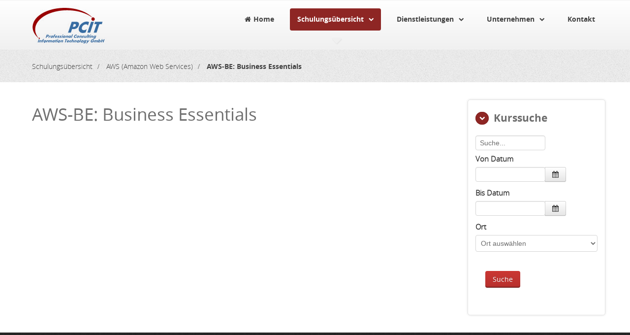

--- FILE ---
content_type: text/html; charset=utf-8
request_url: https://www.pcit.de/schulungen/aws/amazon-web-services/aws-be-aws-business-essentials
body_size: 5356
content:
<!doctype html>
<html xml:lang="de-de" lang="de-de" >
<head>
		<meta name="viewport" content="width=device-width, initial-scale=1.0">
<base href="https://www.pcit.de/schulungen/aws/amazon-web-services/aws-be-aws-business-essentials" />
	<meta http-equiv="content-type" content="text/html; charset=utf-8" />
	<meta name="keywords" content="AWS kurse Kurse München" />
	<meta name="description" content="Amazon Web Services
" />
	<meta name="generator" content="Joomla! - Open Source Content Management" />
	<title>AWS-BE: Business Essentials - PCIT GmbH München | Oracle Schulungen, Microsoft Seminare, IT Kurse, Consulting</title>
	<link href="/schulungen/aws/amazon-web-services/aws-be-aws-business-essentials?format=feed&amp;type=rss" rel="alternate" type="application/rss+xml" title="RSS 2.0" />
	<link href="/schulungen/aws/amazon-web-services/aws-be-aws-business-essentials?format=feed&amp;type=atom" rel="alternate" type="application/atom+xml" title="Atom 1.0" />
	<link href="/templates/pcit/favicon.ico" rel="shortcut icon" type="image/vnd.microsoft.icon" />
	<link href="/media/com_eventbooking/assets/bootstrap/css/bootstrap.css" rel="stylesheet" type="text/css" />
	<link href="/media/com_eventbooking/assets/css/font-awesome.min.css" rel="stylesheet" type="text/css" />
	<link href="/media/com_eventbooking/assets/css/style.css" rel="stylesheet" type="text/css" />
	<link href="/media/com_eventbooking/assets/css/themes/default.css" rel="stylesheet" type="text/css" />
	<link href="https://www.pcit.de/media/com_eventbooking/assets/js/colorbox/colorbox.css" rel="stylesheet" type="text/css" />
	<link href="/libraries/gantry/css/grid-responsive.css" rel="stylesheet" type="text/css" />
	<link href="/templates/pcit/css-compiled/bootstrap.css" rel="stylesheet" type="text/css" />
	<link href="/templates/pcit/css-compiled/master-e6acc80ecc9e54e0177161a55854dd99.css" rel="stylesheet" type="text/css" />
	<link href="/templates/pcit/css/master-webkit.css" rel="stylesheet" type="text/css" />
	<link href="/templates/pcit/css-compiled/mediaqueries.css" rel="stylesheet" type="text/css" />
	<link href="/templates/pcit/css-compiled/menu.css" rel="stylesheet" type="text/css" />
	<link href="/templates/pcit/css/pcit-custom.css" rel="stylesheet" type="text/css" />
	<link href="/media/system/css/fields/calendar.css" rel="stylesheet" type="text/css" />
	<style type="text/css">
#rt-logo {background: url(/images/pcit-logo-website.png) 50% 0 no-repeat !important;}
#rt-logo {width: 152px;height: 80px;}

	</style>
	<script type="application/json" class="joomla-script-options new">{"csrf.token":"4476fc8f07078179d70154638063905f","system.paths":{"root":"","base":""}}</script>
	<script src="/media/jui/js/jquery.min.js?93585c0c22715f2345e531556f5bfcd6" type="text/javascript"></script>
	<script src="/media/jui/js/jquery-noconflict.js?93585c0c22715f2345e531556f5bfcd6" type="text/javascript"></script>
	<script src="/media/jui/js/jquery-migrate.min.js?93585c0c22715f2345e531556f5bfcd6" type="text/javascript"></script>
	<script src="/media/com_eventbooking/assets/js/eventbookingjq.js" type="text/javascript"></script>
	<script src="https://www.pcit.de/media/com_eventbooking/assets/js/colorbox/jquery.colorbox.min.js" type="text/javascript"></script>
	<script src="https://www.pcit.de/media/com_eventbooking/assets/js/colorbox/i18n/jquery.colorbox-de-DE.js" type="text/javascript"></script>
	<script src="/media/jui/js/bootstrap.min.js?93585c0c22715f2345e531556f5bfcd6" type="text/javascript"></script>
	<script src="/media/system/js/core.js?93585c0c22715f2345e531556f5bfcd6" type="text/javascript"></script>
	<script src="/media/system/js/mootools-core.js?93585c0c22715f2345e531556f5bfcd6" type="text/javascript"></script>
	<script src="/media/system/js/mootools-more.js?93585c0c22715f2345e531556f5bfcd6" type="text/javascript"></script>
	<script src="/templates/pcit/js/moofx.js" type="text/javascript"></script>
	<script src="/templates/pcit/js/progress.js" type="text/javascript"></script>
	<script src="/templates/pcit/js/progress_init.js" type="text/javascript"></script>
	<script src="/templates/pcit/js/chart.js" type="text/javascript"></script>
	<script src="/libraries/gantry/js/gantry-totop.js" type="text/javascript"></script>
	<script src="/libraries/gantry/js/browser-engines.js" type="text/javascript"></script>
	<script src="/templates/pcit/js/rokmediaqueries.js" type="text/javascript"></script>
	<script src="/modules/mod_roknavmenu/themes/default/js/rokmediaqueries.js" type="text/javascript"></script>
	<script src="/modules/mod_roknavmenu/themes/default/js/sidemenu.js" type="text/javascript"></script>
	<!--[if lte IE 11]><script src="/media/system/js/polyfill.event.js?93585c0c22715f2345e531556f5bfcd6" type="text/javascript"></script><![endif]-->
	<!--[if lte IE 11]><script src="/media/system/js/polyfill.classlist.js?93585c0c22715f2345e531556f5bfcd6" type="text/javascript"></script><![endif]-->
	<!--[if lte IE 11]><script src="/media/system/js/polyfill.map.js?93585c0c22715f2345e531556f5bfcd6" type="text/javascript"></script><![endif]-->
	<script src="/media/system/js/fields/calendar-locales/de.js" type="text/javascript"></script>
	<script src="/media/system/js/fields/calendar-locales/date/gregorian/date-helper.min.js" type="text/javascript"></script>
	<script src="/media/system/js/fields/calendar.min.js" type="text/javascript"></script>
	<script type="text/javascript">
Eb.jQuery(document).ready(function($){$(".eb-colorbox-map").colorbox({ iframe: true, fastIframe: false, inline: false, width: '600px', height: '480px', scrolling: true});});Eb.jQuery(document).ready(function($){$("a.eb-modal").colorbox({ maxWidth: '80%', maxHeight: '80%'});});		(function(i,s,o,g,r,a,m){i['GoogleAnalyticsObject']=r;i[r]=i[r]||function(){
		(i[r].q=i[r].q||[]).push(arguments)},i[r].l=1*new Date();a=s.createElement(o),
		m=s.getElementsByTagName(o)[0];a.async=1;a.src=g;m.parentNode.insertBefore(a,m)
		})(window,document,'script','//www.google-analytics.com/analytics.js','__gaTracker');
		__gaTracker('create', 'UA-152599706-1', 'auto');
		__gaTracker('send', 'pageview');
	
	</script>


<style>input[name='my_address'] {display: none !important;}</style>
</head>
<body  class="logo-type-custom fixed-header-enabled-0 showcase-overlay-dark showcase-type-none feature-overlay-light maintop-overlay-dark main-body-style-light mainbottom-overlay-light footer-overlay-light footer-type-none font-family-pcit font-size-is-default menu-type-dropdownmenu layout-mode-responsive col12 option-com-eventbooking menu-aws ">
	<div id="rt-page-surround">
				<header id="rt-top-surround">
						<div id="rt-header">
				<div class="rt-container">
					<div class="rt-grid-3 rt-alpha">
            <div class="rt-logo-block">
            <a href="/" id="rt-logo"></a>
        </div>
        
</div>
<div class="rt-grid-9 rt-omega">
    	<div class="menu-block">
		<div class="gf-menu-device-container responsive-type-panel"></div>
<ul class="gf-menu l1 " >
                    <li class="item101" >

            <a class="item icon" href="https://www.pcit.de/"  >

                                <i class="icon-home">Home</i>            </a>


                    </li>
                            <li class="item118 parent active grouped" >

            <a class="item" href="/schulungen"  >

                                Schulungsübersicht            </a>


                            <span class="dropdown-spacer"></span>
                                    <div class="dropdown columns-3 " style="width:220px;">
                                                <div class="column col1" 
						 style="width:210px;">
                            <ul class="l2">
                                                                                                                    <li class="item148" >

            <a class="item" href="/schulungen/oracle-schulungen"  >

                                Oracle Produkte            </a>


                    </li>
                                                                                                                                                                <li class="item460" >

            <a class="item" href="/schulungen/mysql"  >

                                MySQL Schulungen            </a>


                    </li>
                                                                                                                                                                <li class="item948" >

            <a class="item" href="/schulungen/google-cloud-2"  >

                                Google Cloud            </a>


                    </li>
                                                                                                                                                                <li class="item149" >

            <a class="item" href="/schulungen/microsoft"  >

                                Microsoft Kurse            </a>


                    </li>
                                                                                                        </ul>
                        </div>
                                                <div class="column col2" 
						>
                            <ul class="l2">
                                                                                                                    <li class="item233" >

            <a class="item" href="/schulungen/programmierung"  >

                                Software-Entwicklung            </a>


                    </li>
                                                                                                                                                                <li class="item175" >

            <a class="item icon" href="/schulungen/kursanfrage"  >

                                <i class="icon-info">Kursanfrage</i>            </a>


                    </li>
                                                                                                                                                                <li class="item150 active last" >

            <a class="item" href="/schulungen/aws"  >

                                AWS (Amazon Web Services)            </a>


                    </li>
                                                                                                                                                                <li class="item989" >

            <a class="item" href="/schulungen/kubernetes"  >

                                Kubernetes            </a>


                    </li>
                                                                                                        </ul>
                        </div>
                                                <div class="column col3" 
						>
                            <ul class="l2">
                                                                                                                    <li class="item990" >

            <a class="item" href="/schulungen/docker"  >

                                Docker            </a>


                    </li>
                                                                                                                                                                <li class="item154" >

            <a class="item icon" href="/schulungen/trainingszentren"  >

                                <i class="icon-building">Trainingszentren</i>            </a>


                    </li>
                                                                                                        </ul>
                        </div>
                                            </div>

                                    </li>
                            <li class="item123 parent" >

            <a class="item" href="/dienstleistungen"  >

                                Dienstleistungen            </a>


                            <span class="dropdown-spacer"></span>
                                    <div class="dropdown columns-1 " style="width:240px;">
                                                <div class="column col1" 
						 >
                            <ul class="l2">
                                                                                                                    <li class="item122" >

            <a class="item" href="/dienstleistungen/projektmanagement"  >

                                Projektmanagement            </a>


                    </li>
                                                                                                                                                                <li class="item125" >

            <a class="item" href="/dienstleistungen/entwicklung"  >

                                Entwicklung            </a>


                    </li>
                                                                                                                                                                <li class="item126" >

            <a class="item" href="/dienstleistungen/integration"  >

                                Integration            </a>


                    </li>
                                                                                                                                                                <li class="item127" >

            <a class="item" href="/dienstleistungen/administration-und-betrieb"  >

                                Administration und Betrieb            </a>


                    </li>
                                                                                                                                                                <li class="item128" >

            <a class="item" href="/dienstleistungen/qualitaetssicherung-audits-und-softwaretests"  >

                                Qualitätssicherung, Audits und Softwaretests            </a>


                    </li>
                                                                                                                                                                <li class="item129" >

            <a class="item" href="/dienstleistungen/projektspezifische-schulung-und-coaching"  >

                                Projektspezifische Schulung und Coaching            </a>


                    </li>
                                                                                                        </ul>
                        </div>
                                            </div>

                                    </li>
                            <li class="item130 parent" >

            <a class="item" href="/pcit"  >

                                Unternehmen            </a>


                            <span class="dropdown-spacer"></span>
                                    <div class="dropdown columns-1 " style="width:180px;">
                                                <div class="column col1" 
						 >
                            <ul class="l2">
                                                                                                                    <li class="item134" >

            <a class="item" href="/pcit/anschrift"  >

                                Kontakt, Info Hotels und Parking            </a>


                    </li>
                                                                                                                                                                <li class="item132" >

            <a class="item" href="/pcit/referenzen"  >

                                Referenzen            </a>


                    </li>
                                                                                                                                                                <li class="item133" >

            <a class="item" href="/pcit/partner"  >

                                Partner            </a>


                    </li>
                                                                                                                                                                <li class="item269" >

            <a class="item" href="/pcit/standortpartner"  >

                                Standortpartner            </a>


                    </li>
                                                                                                                                                                <li class="item268" >

            <a class="item icon" href="/pcit/trainingszentren"  >

                                <i class="icon-building">Trainingszentrum</i>            </a>


                    </li>
                                                                                                                                                                <li class="item131" >

            <a class="item" href="/pcit/profil"  >

                                Profil            </a>


                    </li>
                                                                                                        </ul>
                        </div>
                                            </div>

                                    </li>
                            <li class="item690" >

            <a class="item" href="/contakt"  >

                                Kontakt            </a>


                    </li>
            </ul>		<div class="clear"></div>
	</div>
	
</div>
					<div class="clear"></div>
				</div>
			</div>
						
						<div id="rt-drawer">
				<div class="rt-container">
										<div class="clear"></div>
				</div>
			</div>
								</header>
				<section id="rt-section">
						<div id="rt-showcase-surround">
				<div class="rt-container">
										<div id="rt-breadcrumbs">
						<div class="rt-grid-12 rt-alpha rt-omega">
     			            <div class="rt-block ">
           	<div class="module-surround">
	           		                	<div class="module-content">
	                		
<div class="breadcrumbs">
<a href="/schulungen?layout=table" class="pathway">Schulungsübersicht</a> <img src="/media/system/images/arrow.png" alt="" /> <a href="/schulungen/aws?layout=table" class="pathway">AWS (Amazon Web Services)</a> <img src="/media/system/images/arrow.png" alt="" /> <span>AWS-BE: Business Essentials</span>	<div class="rt-back-button">
		<a class="readon" onclick="history.back()">Back</a>
	</div>
	<div class="clear"></div>
</div>


	                	</div>
                	</div>
           </div>
	
</div>
						<div class="clear"></div>
					</div>
														</div>
			</div>
						<div id="rt-transition">
				<div id="rt-mainbody-surround">
																														<div class="rt-container">
						          
<div id="rt-main" class="mb9-sa3">
                <div class="rt-container">
                    <div class="rt-grid-9 ">
                                                						<div class="rt-block">
	                        <div id="rt-mainbody">
								<div class="component-content">
	                            	<div id="eb-category-page-table" class="eb-container">
			<h1 class="eb-page-heading">AWS-BE: Business Essentials</h1>
			<p class="text-info"></p>
	
	<form method="post" name="adminForm" id="adminForm" action="/schulungen/aws/amazon-web-services/aws-be-aws-business-essentials">
		<input type="hidden" name="id" value="0" />
		<input type="hidden" name="task" value="" />
		<script type="text/javascript">
			function cancelRegistration(registrantId)
			{
				var form = document.adminForm ;

				if (confirm("Wollen Sie sie Anmeldung abbrechen ?"))
				{
					form.task.value = 'registrant.cancel' ;
					form.id.value = registrantId ;
					form.submit() ;
				}
			}
		</script>
	</form>
</div>
								</div>
	                        </div>
						</div>
                                                                    </div>
                                <div class="rt-grid-3 ">
                <div id="rt-sidebar-a">
                     			            <div class="rt-block box1 title3">
           	<div class="module-surround">
	           				<div class="module-title">
					<h2 class="title">Kurssuche</h2>			</div>
	                		                	<div class="module-content">
	                							
<form method="post" name="eb_search_form" id="eb_search_form" action="/schulungen?task=search" class="form">
    <div class="form-group">
        <div class="col-md-9"><input name="search" id="search_eb_box" maxlength="50"  class="inputbox" type="text" size="20" value="Suche..."  onblur="if(this.value=='') this.value='Suche...';" onfocus="if(this.value=='Suche...') this.value='';" /></div>
    </div>
            <div class="form-group">
            <div class="col-md-3 control-label">Von Datum</div>
            <div class="col-md-9"><div class="field-calendar">
		<div class="input-append">
				<input type="text" id="filter_from_date" name="filter_from_date" value="" class="input-medium"		 data-alt-value="" autocomplete="off"/>
		<button type="button" class="btn btn-secondary"
			id="filter_from_date_btn"
			data-inputfield="filter_from_date"
			data-dayformat="%d.%m.%Y"
			data-button="filter_from_date_btn"
			data-firstday="1"
			data-weekend="0,6"
			data-today-btn="1"
			data-week-numbers="1"
			data-show-time="0"
			data-show-others="1"
			data-time-24="24"
			data-only-months-nav="0"
									title="Open the calendar"
		><span class="icon-calendar" aria-hidden="true"></span></button>
			</div>
</div>
</div>
        </div>
            <div class="form-group">
            <div class="col-md-3 control-label">Bis Datum</div>
            <div class="col-md-9"><div class="field-calendar">
		<div class="input-append">
				<input type="text" id="filter_to_date" name="filter_to_date" value="" class="input-medium"		 data-alt-value="" autocomplete="off"/>
		<button type="button" class="btn btn-secondary"
			id="filter_to_date_btn"
			data-inputfield="filter_to_date"
			data-dayformat="%d.%m.%Y"
			data-button="filter_to_date_btn"
			data-firstday="1"
			data-weekend="0,6"
			data-today-btn="1"
			data-week-numbers="1"
			data-show-time="0"
			data-show-others="1"
			data-time-24="24"
			data-only-months-nav="0"
									title="Open the calendar"
		><span class="icon-calendar" aria-hidden="true"></span></button>
			</div>
</div>
</div>
        </div>
            <div class="form-group">
            <div class="col-md-3 control-label">Ort</div>
            <div class="col-md-9"><select id="location_id" name="location_id"  class="inputbox location_box" >
	<option value="0" selected="selected">Ort ausw&auml;hlen</option>
</select>
</div>
        </div>
	 
    <div class="form-actions">
        <input type="button" class="btn btn-primary button search_button" value="Suche" onclick="searchData(this.form);" />
    </div>
    <script language="javascript">
    	function searchData(form)
	    {
        	if (form.search.value == 'Suche...')
	        {
            	form.search.value = '' ;
        	}

        	form.submit();
    	}
    </script>

	<input type="hidden" name="layout" value="table" />
    <input type="text" name="my_address" value=""/><input type="hidden" name="21f8abb8b47c827a126e9390525fc6b0" value="1769034873.3"/></form>
	                	</div>
                	</div>
           </div>
	
                </div>
            </div>

                    <div class="clear"></div>
                </div>
            </div>
					</div>
																			</div>
			</div>
								</section>
				<footer id="rt-footer-surround">
			<div class="rt-footer-surround-pattern">
				<div class="rt-container">
															<div id="rt-footer">
						<div class="rt-grid-4 rt-alpha">
     			            <div class="rt-block ">
           	<div class="module-surround">
	           		                	<div class="module-content">
	                		<ul class="nav menu mod-list">
<li class="item-120"><a href="/impressum" >Impressum</a></li><li class="item-137"><a href="/agbs-schulungen-und-seminare" >AGBs Seminare</a></li><li class="item-138"><a href="/datenschutzerklaerung" >Datenschutz</a></li><li class="item-945"><a href="/sitemap" >Sitemap</a></li></ul>
	                	</div>
                	</div>
           </div>
	
</div>
<div class="rt-grid-4">
     			            <div class="rt-block ">
           	<div class="module-surround">
	           				<div class="module-title">
					<h2 class="title">Firmensitz</h2>			</div>
	                		                	<div class="module-content">
	                		

<div class="custom"  >
	<p>PCIT GmbH <br />Schießstättstraße 12<br />80339 München<br />Telefon:(089) 9986 8473<br />Telefax: (089) 9986 8473<br />Email: <a href="mailto:info@pcit.de">info@pcit.de</a><br />Web: <a href="http://www.pcit.de/">www.pcit.de</a></p>
<p> </p></div>
	                	</div>
                	</div>
           </div>
	
</div>
<div class="rt-grid-4 rt-omega">
     			            <div class="rt-block ">
           	<div class="module-surround">
	           				<div class="module-title">
					<h2 class="title">Partnerstandorte</h2>			</div>
	                		                	<div class="module-content">
	                		

<div class="custom"  >
	<h6 class="caption"><span style="font-family: arial, helvetica, sans-serif;"><span style="font-size: 10pt;"><strong><span style="font-size: 8pt;">PCIT GmbH Stuttgart</span><br /><span style="font-size: 8pt;">​Wankelstraße 1</span></strong></span><span style="font-size: 10pt;"><strong><br /><span style="font-size: 8pt;">70563 Stuttgart </span><br /><span style="font-size: 8pt;">Telefon: 0711 901460</span><br /></strong><span style="font-size: 8pt;">Dieser Standort wird von unserem Partner AS-Systeme betrieben.</span></span></span></h6>
<h6 class="caption"><span style="font-size: 10pt; font-family: arial, helvetica, sans-serif;"><strong><span style="font-size: 8pt;">PCIT GmbH Erfurt</span><br /><span style="font-size: 8pt;">​Maximilian-Welsch-Straße 2a</span><br /><span style="font-size: 10.6667px;">99084 Erfurt</span><br /><span style="font-size: 8pt;">Telefon: 0361 6593066</span><br /></strong><span style="font-size: 8pt;">Dieser Standort wird von unserem Partner IAD betrieben.</span></span></h6>
<h6 class="caption"><span style="font-size: 8pt; font-family: arial, helvetica, sans-serif;"><strong>PCIT GmbH Krefeld</strong></span><br /><span style="font-size: 8pt; font-family: arial, helvetica, sans-serif;"><strong>Europark Fichtenhain A 15</strong></span><br /><span style="font-size: 8pt; font-family: arial, helvetica, sans-serif;"><strong>47807 Krefeld </strong></span><br /><span style="font-family: arial, helvetica, sans-serif;"><span style="font-size: 8pt;"><strong>Telefon:02151 3662571</strong></span><span style="font-size: 10pt;"><strong><br /></strong><span style="font-size: 8pt;">Dieser Standort wird von unserem Partner INCAS betrieben.</span></span></span></h6>
<p><span style="font-family: arial, helvetica, sans-serif;"><span style="font-size: 10pt;"><span style="font-size: 8pt;"><span style="font-size: 8pt; font-family: arial, helvetica, sans-serif;"><strong>PCIT / Tradeware  Zürich</strong></span><br /><span style="font-size: 8pt; font-family: arial, helvetica, sans-serif;"><strong>Zürcherstrasse 59</strong></span><br /><span style="font-size: 8pt; font-family: arial, helvetica, sans-serif;"><strong>CH-8800 Thalwil </strong></span><br /><strong>Telefon:+41 444 555 999</strong><strong><br /></strong>Dieser Standort wird von unserem Partner Tradeware AG betrieben.</span></span></span></p></div>
	                	</div>
                	</div>
           </div>
	
</div>
						<div class="clear"></div>
					</div>
															<div id="rt-copyright">
						<div class="rt-container">
							<div class="rt-grid-12 rt-alpha rt-omega">
    	<div class="clear"></div>
	<div class="rt-block">
		<a href="#" id="gantry-totop" rel="nofollow"><span class="icon-angle-up"></span></a>
	</div>
	
</div>
							<div class="clear"></div>
						</div>
					</div>
									</div>
			</div>
		</footer>
																			</div>
</body>
</html>


--- FILE ---
content_type: text/css
request_url: https://www.pcit.de/templates/pcit/css/pcit-custom.css
body_size: 8286
content:
@charset "UTF-8";
/* CSS Document */

/* back button weg! */
div.rt-back-button {
  display: none;
}

/* BAY 12 2019 */
img {
  border-radius: 4px;
}

div.gallery {
  border: 1px solid #ccc;
  box-shadow: 5px 5px 3px #ccc;
}

div.gallery:hover {
  border: 1px solid #cb3733;
}

div.showroom {
  border: 1px solid #ccc;
  border-radius: 2px;
  box-shadow: 3px 3px 3px #ccc;
}

div.showroom:hover {
  border: 1px solid #cb3733;
}


div.gallery img {
  /* height: auto; */
  width: 200px;
  height: 136px;
  max-width: 100%;
  min-width: 100%;
  max-height: 100%;
  min-height: 100%;

  /* margin-left:1px; */
}

div.gallery2 img {
  border-radius: 1px;
  width: 300px;
  height: 220px;
  max-width: 100%;
  min-width: 100%;
  max-height: 100%;
  /* margin-left:1px; */
}

div.gallery2 {
  border: 1px solid #ccc;
  box-shadow: 6px 6px 4px #ccc;
}

div.gallery2:hover {
  border: 1px solid #cb3733;
}

div.desc {
  padding: 15px;
  text-align: center;
}

/*
 {
  box-sizing: border-box;
}
*/


.responsive {
  padding-top: 15px;
  padding-right: 30px;
  padding-bottom: 15px;
  padding-left: 10px;
  float: left;
  width: 24.99999%;
  box-sizing: border-box;
}

.responsive2 {
  padding-top: 15px;
  padding-right: 30px;
  padding-bottom: 15px;
  padding-left: 10px;
  float: left;
  width: 30%;
  box-sizing: border-box;
}

@media only screen and (max-width: 700px) {
  .responsive {
    /*width: 49.99999%;
    margin: 6px 0;*/
	 width: 49.99999%;
  }
  .responsive2 {
   width: 49.99999%;
  }
  div.gallery2 img {
    width: auto;
    height: auto;
    /* margin-left:1px; */
  }

}

@media only screen and (max-width: 500px) {
  .responsive {
    width: 100%;
  }
  .responsive2 {
    width: 100%;
  }
  div.gallery2 img {
    width: auto;
    height: auto;
    /* margin-left:1px; */
  }


}

.clearfix:after {
  content: "";
  display: table;
  clear: both;
}
/* BAY 12 2019 Ende */


.rl_tabs.outline_content>.tab-content>.tab-pane {
 padding-left: 14px;
}

@media (min-width: 1200px) {
 .row {
  margin-left:0px;
  margin-right:15px;
  *zoom:1;
 }

h2, .title {
    font-size: 140%;
    line-height: 1.1em;
}

select {
    width: 100%;
}

/* Menue Modifikationen */


.menu-block .gf-menu .dropdown {
	color: #FFF;
	background: #EFEFEF;
	border-radius: 4px;
	padding: 15px 10px;
	-webkit-box-shadow: 0 0 2px rgba(0,0,0,0.2);
	-moz-box-shadow: 0 0 2px rgba(0,0,0,0.2);
	box-shadow: 0 0 2px rgba(0,0,0,0.2);
}

.menu-block .gf-menu.l1 > li.active > .item, .menu-block .gf-menu.l1 > li:hover > .item {
	color: #FFF;
	background-attachment: scroll;
	background-color: #8E2624;
	background-image: none;
	background-repeat: repeat;
	background-position: 0 0;
}


#rt-showcase-surround {
	background-image: url(/templates/pcit/images/backgrounds/showcase/showcase_grau.png);
	background-color: #CCCCCC;
	color: #0F1B2A;
	text-shadow: 1px 1px 0 rgba(255, 255, 255, 0.1);
}

#rt-footer-surround {
	color: #F8F8F8;
	text-shadow: 1px 1px 0 rgba(0, 0, 0, 0.1);
	background-image: url(/templates/pcit/images/backgrounds/footer/black_footer.png);
}


/* Garantierte Kurse Modul */
small.category, small.location {
    padding: 4px 4px 4px 0px;
}

element.style {
    background-color: none;
}

.starttable th, .starttable td {
    text-align: center;
    vertical-align: middle;
}

.price_col {
    text-align: right;
    width: 15%;
}

.table th, .table td {
    vertical-align: middle;
}

#adminForm label {
    width: 100%;
}

textarea, input, input[type="text"], input[type="password"], input[type="datetime"], input[type="datetime-local"], input[type="date"], input[type="month"], input[type="time"], input[type="week"], input[type="number"], input[type="email"], input[type="url"], input[type="search"], input[type="tel"], input[type="color"] {
    width: 50%;
}



.form-search input, .form-search textarea, .form-search select, .form-search .help-inline, .form-search .uneditable-input, .form-search .input-prepend, .form-search .input-append, .form-inline input, .form-inline textarea, .form-inline select, .form-inline .help-inline, .form-inline .uneditable-input, .form-inline .input-prepend, .form-inline .input-append, .form-horizontal input, .form-horizontal textarea, .form-horizontal select, .form-horizontal .help-inline, .form-horizontal .uneditable-input, .form-horizontal .input-prepend, .form-horizontal .input-append {
	    /*width: 50%;*/
}


/*************************** Additional changes *****************************/

.form-group .control-label
{
	width:200px!important;
}

.form-group #coupon_code
{
	margin-left:13px;
}


.eb-container .form-group input[type="text"].input-small, .eb-container .form-group select.input-small, .eb-container .form-group textarea.input-small
{
	margin-left: 5px!important;
	width:150px!important;
}

.input-group .input-group-addon
{
	float:left;
}
.form-group
{
	clear:both;
}

.eb-subscribe-to-newsletter-container
{
	margin-top:20px;
}

.eb-terms-and-conditions-container
{
	margin-bottom:20px;
}
.g-recaptcha
{
	clear:both;
}
.form-actions
{
	background:#FFFFFF;
	border:0;
}


.form-actions .btn-primary
{
	/* width: 20%; */
	margin-right:50px;
}

.form-horizontal .form-actions
{
	padding-left:0!important;
}


/* BAY fuer Link schoen */

a.teaser {
  background-color: red;
  color: white;
  /* padding: 1em 1.5em; */
  padding-top: 12px;
  padding-right: 12px;
  padding-bottom: 12px;
  padding-left: 12px;
  text-decoration: none;
  text-transform: uppercase;
  font-weight: bolder;
  font-size: 16px;

}
a.teaser:visited {
  background-color: red;
}

a.teaser:hover {
  background-color: #555;
}

a.teaser:active {
  background-color: black;
}


a.teaseroracle {
  width: 70%;
  display: block;
  margin-left: auto;
  margin-right: auto;
  margin-bottom: 10px;
  margin-top: 10px;
  text-align: center;
  background-color: red;
  color: white;
  padding: 0.5em 0.5em;
  text-decoration: none;
  text-transform: uppercase;
  font-weight: bold;

}

a.teaseroracle:visited {
  background-color: red;
}
a.teaseroracle:hover {
  background-color: #555;
}

a.teaseroracle:active {
  background-color: black;
}

a.teasermicro {
  width: 70%;
  display: block;
  margin-left: auto;
  margin-right: auto;
  margin-bottom: 10px;
  margin-top: 10px;
  text-align: center;
  background-color: #0067B8;
  color: white;
  padding: 0.5em 0.5em;
  text-decoration: none;
  text-transform: uppercase;
  font-weight: bold;

}

a.teasermicro:visited {
  background-color: #0067B86;
}
a.teasermicro:hover {
  background-color: #555;
}

a.teasermicro:active {
  background-color: black;
}


a.teasermysql {
  width: 70%;
  display: block;
  margin-left: auto;
  margin-right: auto;
  margin-bottom: 10px;
  margin-top: 10px;
  text-align: center;
  background-color: #02476A;
  color: white;
  padding: 0.5em 0.5em;
  text-decoration: none;
  text-transform: uppercase;
  font-weight: bold;
}

a.teasermysql:visited {
  background-color: #02476A;
}
a.teasermysql:hover {
  background-color: #555;
}

a.teasermysql:active {
  background-color: black;
}

a.teaseraws {
  width: 70%;
  display: block;
  margin-left: auto;
  margin-right: auto;
  margin-bottom: 10px;
  margin-top: 10px;
  text-align: center;
  background-color: #FF9900;
  color: white;
  padding: 0.5em 0.5em;
  text-decoration: none;
  text-transform: uppercase;
  font-weight: bold;
}

a.teaseraws:visited {
  background-color: #FF9900;
}

a.teaseraws:active {
  background-color: black;
}

a.teaseraws:hover {
  background-color: #555;
}


a.teasergoogle {
  width: 70%;
  display: block;
  margin-left: auto;
  margin-right: auto;
  margin-bottom:1mic 0px;
  margin-top: 10px;
  text-align: center;
  background-color: #30A950;
  color: white;
  padding: 0.5em 0.5em;
  text-decoration: none;
  text-transform: uppercase;
  font-weight: bold;
}

a.teasergoogle:visited {
  background-color: #30A950;
}

a.teasergoogle:hover {
  background-color: #555;
}

a.teasergoogle:active {
  background-color: black;
}


a.teaserit {
  width: 70%;
  display: block;
  margin-left: auto;
  margin-right: auto;
  margin-bottom: 10px;
  margin-top: 10px;
  text-align: center;
  background-color: red;
  color: white;
  padding: 0.5em 0.5em;
  text-decoration: none;
  text-transform: uppercase;
  font-weight: bold;
}


a.teaserit:visited {
  background-color: red;
}

a.teaserit:hover {
  background-color: #555;
}

a.teaserit:active {
  background-color: black;
}


--- FILE ---
content_type: text/plain
request_url: https://www.google-analytics.com/j/collect?v=1&_v=j102&a=223814494&t=pageview&_s=1&dl=https%3A%2F%2Fwww.pcit.de%2Fschulungen%2Faws%2Famazon-web-services%2Faws-be-aws-business-essentials&ul=en-us%40posix&dt=AWS-BE%3A%20Business%20Essentials%20-%20PCIT%20GmbH%20M%C3%BCnchen%20%7C%20Oracle%20Schulungen%2C%20Microsoft%20Seminare%2C%20IT%20Kurse%2C%20Consulting&sr=1280x720&vp=1280x720&_u=IEBAAEABCAAAACAAI~&jid=620447481&gjid=1241069248&cid=2126518353.1769034875&tid=UA-152599706-1&_gid=1568086658.1769034875&_r=1&_slc=1&z=785860761
body_size: -449
content:
2,cG-M2QDS6NF46